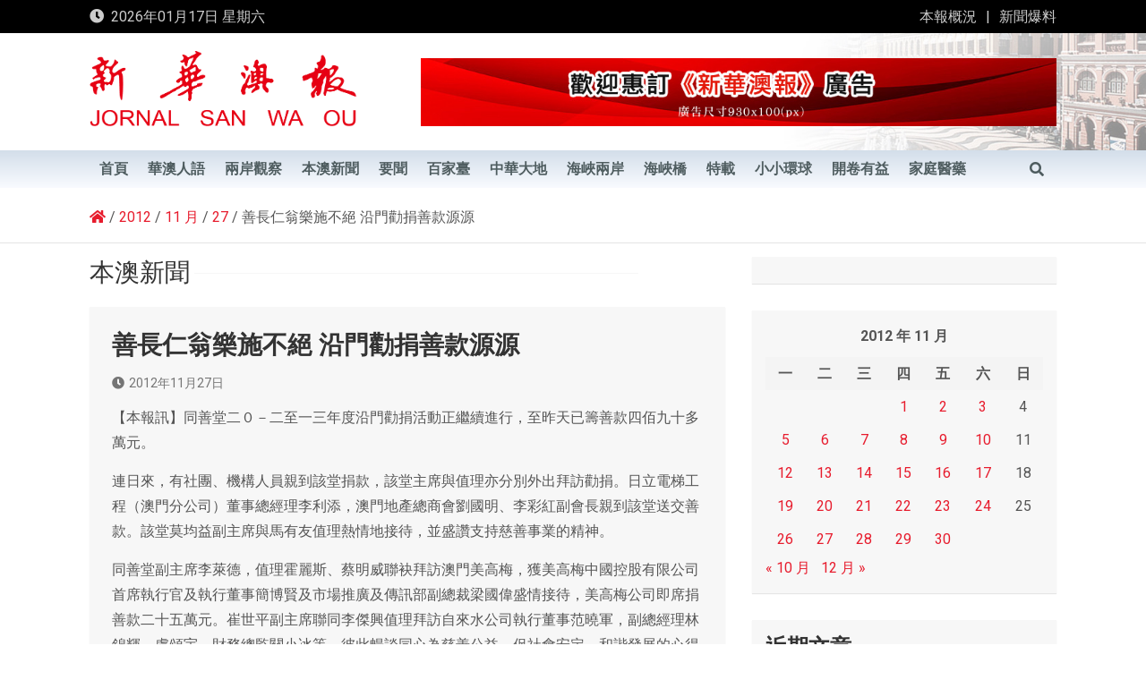

--- FILE ---
content_type: text/html; charset=UTF-8
request_url: https://www.waou.com.mo/2012/11/27/%E5%96%84%E9%95%B7%E4%BB%81%E7%BF%81%E6%A8%82%E6%96%BD%E4%B8%8D%E7%B5%95%20%E6%B2%BF%E9%96%80%E5%8B%B8%E6%8D%90%E5%96%84%E6%AC%BE%E6%BA%90%E6%BA%90/
body_size: 16104
content:
<!doctype html>
<html lang="zh-TW">
<head>
	<meta charset="UTF-8">
	<meta name="viewport" content="width=device-width, initial-scale=1, shrink-to-fit=no">
	<link rel="profile" href="https://gmpg.org/xfn/11">

	<title>善長仁翁樂施不絕 沿門勸捐善款源源 &#8211; 新華澳報</title>
<meta name='robots' content='max-image-preview:large' />
<link rel='dns-prefetch' href='//fonts.googleapis.com' />
<link rel='dns-prefetch' href='//s.w.org' />
<link rel="alternate" type="application/rss+xml" title="訂閱《新華澳報》&raquo; 資訊提供" href="https://www.waou.com.mo/feed/" />
<link rel="alternate" type="application/rss+xml" title="訂閱《新華澳報》&raquo; 留言的資訊提供" href="https://www.waou.com.mo/comments/feed/" />
<script>
window._wpemojiSettings = {"baseUrl":"https:\/\/s.w.org\/images\/core\/emoji\/14.0.0\/72x72\/","ext":".png","svgUrl":"https:\/\/s.w.org\/images\/core\/emoji\/14.0.0\/svg\/","svgExt":".svg","source":{"concatemoji":"https:\/\/www.waou.com.mo\/wp-includes\/js\/wp-emoji-release.min.js"}};
/*! This file is auto-generated */
!function(e,a,t){var n,r,o,i=a.createElement("canvas"),p=i.getContext&&i.getContext("2d");function s(e,t){var a=String.fromCharCode,e=(p.clearRect(0,0,i.width,i.height),p.fillText(a.apply(this,e),0,0),i.toDataURL());return p.clearRect(0,0,i.width,i.height),p.fillText(a.apply(this,t),0,0),e===i.toDataURL()}function c(e){var t=a.createElement("script");t.src=e,t.defer=t.type="text/javascript",a.getElementsByTagName("head")[0].appendChild(t)}for(o=Array("flag","emoji"),t.supports={everything:!0,everythingExceptFlag:!0},r=0;r<o.length;r++)t.supports[o[r]]=function(e){if(!p||!p.fillText)return!1;switch(p.textBaseline="top",p.font="600 32px Arial",e){case"flag":return s([127987,65039,8205,9895,65039],[127987,65039,8203,9895,65039])?!1:!s([55356,56826,55356,56819],[55356,56826,8203,55356,56819])&&!s([55356,57332,56128,56423,56128,56418,56128,56421,56128,56430,56128,56423,56128,56447],[55356,57332,8203,56128,56423,8203,56128,56418,8203,56128,56421,8203,56128,56430,8203,56128,56423,8203,56128,56447]);case"emoji":return!s([129777,127995,8205,129778,127999],[129777,127995,8203,129778,127999])}return!1}(o[r]),t.supports.everything=t.supports.everything&&t.supports[o[r]],"flag"!==o[r]&&(t.supports.everythingExceptFlag=t.supports.everythingExceptFlag&&t.supports[o[r]]);t.supports.everythingExceptFlag=t.supports.everythingExceptFlag&&!t.supports.flag,t.DOMReady=!1,t.readyCallback=function(){t.DOMReady=!0},t.supports.everything||(n=function(){t.readyCallback()},a.addEventListener?(a.addEventListener("DOMContentLoaded",n,!1),e.addEventListener("load",n,!1)):(e.attachEvent("onload",n),a.attachEvent("onreadystatechange",function(){"complete"===a.readyState&&t.readyCallback()})),(e=t.source||{}).concatemoji?c(e.concatemoji):e.wpemoji&&e.twemoji&&(c(e.twemoji),c(e.wpemoji)))}(window,document,window._wpemojiSettings);
</script>
<style>
img.wp-smiley,
img.emoji {
	display: inline !important;
	border: none !important;
	box-shadow: none !important;
	height: 1em !important;
	width: 1em !important;
	margin: 0 0.07em !important;
	vertical-align: -0.1em !important;
	background: none !important;
	padding: 0 !important;
}
</style>
	<link rel='stylesheet' id='wp-block-library-css'  href='https://www.waou.com.mo/wp-includes/css/dist/block-library/style.min.css' media='all' />
<style id='global-styles-inline-css'>
body{--wp--preset--color--black: #000000;--wp--preset--color--cyan-bluish-gray: #abb8c3;--wp--preset--color--white: #ffffff;--wp--preset--color--pale-pink: #f78da7;--wp--preset--color--vivid-red: #cf2e2e;--wp--preset--color--luminous-vivid-orange: #ff6900;--wp--preset--color--luminous-vivid-amber: #fcb900;--wp--preset--color--light-green-cyan: #7bdcb5;--wp--preset--color--vivid-green-cyan: #00d084;--wp--preset--color--pale-cyan-blue: #8ed1fc;--wp--preset--color--vivid-cyan-blue: #0693e3;--wp--preset--color--vivid-purple: #9b51e0;--wp--preset--gradient--vivid-cyan-blue-to-vivid-purple: linear-gradient(135deg,rgba(6,147,227,1) 0%,rgb(155,81,224) 100%);--wp--preset--gradient--light-green-cyan-to-vivid-green-cyan: linear-gradient(135deg,rgb(122,220,180) 0%,rgb(0,208,130) 100%);--wp--preset--gradient--luminous-vivid-amber-to-luminous-vivid-orange: linear-gradient(135deg,rgba(252,185,0,1) 0%,rgba(255,105,0,1) 100%);--wp--preset--gradient--luminous-vivid-orange-to-vivid-red: linear-gradient(135deg,rgba(255,105,0,1) 0%,rgb(207,46,46) 100%);--wp--preset--gradient--very-light-gray-to-cyan-bluish-gray: linear-gradient(135deg,rgb(238,238,238) 0%,rgb(169,184,195) 100%);--wp--preset--gradient--cool-to-warm-spectrum: linear-gradient(135deg,rgb(74,234,220) 0%,rgb(151,120,209) 20%,rgb(207,42,186) 40%,rgb(238,44,130) 60%,rgb(251,105,98) 80%,rgb(254,248,76) 100%);--wp--preset--gradient--blush-light-purple: linear-gradient(135deg,rgb(255,206,236) 0%,rgb(152,150,240) 100%);--wp--preset--gradient--blush-bordeaux: linear-gradient(135deg,rgb(254,205,165) 0%,rgb(254,45,45) 50%,rgb(107,0,62) 100%);--wp--preset--gradient--luminous-dusk: linear-gradient(135deg,rgb(255,203,112) 0%,rgb(199,81,192) 50%,rgb(65,88,208) 100%);--wp--preset--gradient--pale-ocean: linear-gradient(135deg,rgb(255,245,203) 0%,rgb(182,227,212) 50%,rgb(51,167,181) 100%);--wp--preset--gradient--electric-grass: linear-gradient(135deg,rgb(202,248,128) 0%,rgb(113,206,126) 100%);--wp--preset--gradient--midnight: linear-gradient(135deg,rgb(2,3,129) 0%,rgb(40,116,252) 100%);--wp--preset--duotone--dark-grayscale: url('#wp-duotone-dark-grayscale');--wp--preset--duotone--grayscale: url('#wp-duotone-grayscale');--wp--preset--duotone--purple-yellow: url('#wp-duotone-purple-yellow');--wp--preset--duotone--blue-red: url('#wp-duotone-blue-red');--wp--preset--duotone--midnight: url('#wp-duotone-midnight');--wp--preset--duotone--magenta-yellow: url('#wp-duotone-magenta-yellow');--wp--preset--duotone--purple-green: url('#wp-duotone-purple-green');--wp--preset--duotone--blue-orange: url('#wp-duotone-blue-orange');--wp--preset--font-size--small: 13px;--wp--preset--font-size--medium: 20px;--wp--preset--font-size--large: 36px;--wp--preset--font-size--x-large: 42px;}.has-black-color{color: var(--wp--preset--color--black) !important;}.has-cyan-bluish-gray-color{color: var(--wp--preset--color--cyan-bluish-gray) !important;}.has-white-color{color: var(--wp--preset--color--white) !important;}.has-pale-pink-color{color: var(--wp--preset--color--pale-pink) !important;}.has-vivid-red-color{color: var(--wp--preset--color--vivid-red) !important;}.has-luminous-vivid-orange-color{color: var(--wp--preset--color--luminous-vivid-orange) !important;}.has-luminous-vivid-amber-color{color: var(--wp--preset--color--luminous-vivid-amber) !important;}.has-light-green-cyan-color{color: var(--wp--preset--color--light-green-cyan) !important;}.has-vivid-green-cyan-color{color: var(--wp--preset--color--vivid-green-cyan) !important;}.has-pale-cyan-blue-color{color: var(--wp--preset--color--pale-cyan-blue) !important;}.has-vivid-cyan-blue-color{color: var(--wp--preset--color--vivid-cyan-blue) !important;}.has-vivid-purple-color{color: var(--wp--preset--color--vivid-purple) !important;}.has-black-background-color{background-color: var(--wp--preset--color--black) !important;}.has-cyan-bluish-gray-background-color{background-color: var(--wp--preset--color--cyan-bluish-gray) !important;}.has-white-background-color{background-color: var(--wp--preset--color--white) !important;}.has-pale-pink-background-color{background-color: var(--wp--preset--color--pale-pink) !important;}.has-vivid-red-background-color{background-color: var(--wp--preset--color--vivid-red) !important;}.has-luminous-vivid-orange-background-color{background-color: var(--wp--preset--color--luminous-vivid-orange) !important;}.has-luminous-vivid-amber-background-color{background-color: var(--wp--preset--color--luminous-vivid-amber) !important;}.has-light-green-cyan-background-color{background-color: var(--wp--preset--color--light-green-cyan) !important;}.has-vivid-green-cyan-background-color{background-color: var(--wp--preset--color--vivid-green-cyan) !important;}.has-pale-cyan-blue-background-color{background-color: var(--wp--preset--color--pale-cyan-blue) !important;}.has-vivid-cyan-blue-background-color{background-color: var(--wp--preset--color--vivid-cyan-blue) !important;}.has-vivid-purple-background-color{background-color: var(--wp--preset--color--vivid-purple) !important;}.has-black-border-color{border-color: var(--wp--preset--color--black) !important;}.has-cyan-bluish-gray-border-color{border-color: var(--wp--preset--color--cyan-bluish-gray) !important;}.has-white-border-color{border-color: var(--wp--preset--color--white) !important;}.has-pale-pink-border-color{border-color: var(--wp--preset--color--pale-pink) !important;}.has-vivid-red-border-color{border-color: var(--wp--preset--color--vivid-red) !important;}.has-luminous-vivid-orange-border-color{border-color: var(--wp--preset--color--luminous-vivid-orange) !important;}.has-luminous-vivid-amber-border-color{border-color: var(--wp--preset--color--luminous-vivid-amber) !important;}.has-light-green-cyan-border-color{border-color: var(--wp--preset--color--light-green-cyan) !important;}.has-vivid-green-cyan-border-color{border-color: var(--wp--preset--color--vivid-green-cyan) !important;}.has-pale-cyan-blue-border-color{border-color: var(--wp--preset--color--pale-cyan-blue) !important;}.has-vivid-cyan-blue-border-color{border-color: var(--wp--preset--color--vivid-cyan-blue) !important;}.has-vivid-purple-border-color{border-color: var(--wp--preset--color--vivid-purple) !important;}.has-vivid-cyan-blue-to-vivid-purple-gradient-background{background: var(--wp--preset--gradient--vivid-cyan-blue-to-vivid-purple) !important;}.has-light-green-cyan-to-vivid-green-cyan-gradient-background{background: var(--wp--preset--gradient--light-green-cyan-to-vivid-green-cyan) !important;}.has-luminous-vivid-amber-to-luminous-vivid-orange-gradient-background{background: var(--wp--preset--gradient--luminous-vivid-amber-to-luminous-vivid-orange) !important;}.has-luminous-vivid-orange-to-vivid-red-gradient-background{background: var(--wp--preset--gradient--luminous-vivid-orange-to-vivid-red) !important;}.has-very-light-gray-to-cyan-bluish-gray-gradient-background{background: var(--wp--preset--gradient--very-light-gray-to-cyan-bluish-gray) !important;}.has-cool-to-warm-spectrum-gradient-background{background: var(--wp--preset--gradient--cool-to-warm-spectrum) !important;}.has-blush-light-purple-gradient-background{background: var(--wp--preset--gradient--blush-light-purple) !important;}.has-blush-bordeaux-gradient-background{background: var(--wp--preset--gradient--blush-bordeaux) !important;}.has-luminous-dusk-gradient-background{background: var(--wp--preset--gradient--luminous-dusk) !important;}.has-pale-ocean-gradient-background{background: var(--wp--preset--gradient--pale-ocean) !important;}.has-electric-grass-gradient-background{background: var(--wp--preset--gradient--electric-grass) !important;}.has-midnight-gradient-background{background: var(--wp--preset--gradient--midnight) !important;}.has-small-font-size{font-size: var(--wp--preset--font-size--small) !important;}.has-medium-font-size{font-size: var(--wp--preset--font-size--medium) !important;}.has-large-font-size{font-size: var(--wp--preset--font-size--large) !important;}.has-x-large-font-size{font-size: var(--wp--preset--font-size--x-large) !important;}
</style>
<link rel='stylesheet' id='page_navi_slider_style-css'  href='https://www.waou.com.mo/wp-content/plugins/page-navi-slider/style/page-navi-slider.css' media='all' />
<link rel='stylesheet' id='bootstrap-style-css'  href='https://www.waou.com.mo/wp-content/themes/magazinenp/assets/vendor/bootstrap/css/bootstrap.min.css?ver=4.0.0' media='all' />
<link rel='stylesheet' id='font-awesome-style-css'  href='https://www.waou.com.mo/wp-content/themes/magazinenp/assets/vendor/font-awesome/css/font-awesome.css' media='all' />
<link rel='stylesheet' id='magazinenp-google-fonts-css'  href='//fonts.googleapis.com/css?family=Roboto%3A100%2C300%2C300i%2C400%2C400i%2C500%2C500i%2C700%2C700i' media='all' />
<link rel='stylesheet' id='owl-carousel-css'  href='https://www.waou.com.mo/wp-content/themes/magazinenp/assets/vendor/owl-carousel/owl.carousel.min.css?ver=2.3.4' media='all' />
<link rel='stylesheet' id='magazinenp-main-style-css'  href='https://www.waou.com.mo/wp-content/themes/magazinenp/assets/css/magazinenp.css?ver=1.1.5' media='all' />
<link rel='stylesheet' id='magazinenp-style-css'  href='https://www.waou.com.mo/wp-content/themes/magazinenp/style.css' media='all' />
<script src='https://www.waou.com.mo/wp-includes/js/jquery/jquery.min.js?ver=3.6.0' id='jquery-core-js'></script>
<script src='https://www.waou.com.mo/wp-includes/js/jquery/jquery-migrate.min.js?ver=3.3.2' id='jquery-migrate-js'></script>
<script src='https://www.waou.com.mo/wp-includes/js/jquery/ui/core.min.js?ver=1.13.1' id='jquery-ui-core-js'></script>
<script src='https://www.waou.com.mo/wp-includes/js/jquery/ui/mouse.min.js?ver=1.13.1' id='jquery-ui-mouse-js'></script>
<script src='https://www.waou.com.mo/wp-includes/js/jquery/ui/slider.min.js?ver=1.13.1' id='jquery-ui-slider-js'></script>
<script src='https://www.waou.com.mo/wp-content/plugins/page-navi-slider/js/page-navi-slider.min.js?ver=1' id='page-navi-slider-script-js'></script>
<script src='https://www.waou.com.mo/wp-content/plugins/page-navi-slider/js/jquery.ui.touch-punch.min.js?ver=1' id='jQueryUiTouch-js'></script>
<link rel="https://api.w.org/" href="https://www.waou.com.mo/wp-json/" /><link rel="alternate" type="application/json" href="https://www.waou.com.mo/wp-json/wp/v2/posts/33903" /><link rel="EditURI" type="application/rsd+xml" title="RSD" href="https://www.waou.com.mo/xmlrpc.php?rsd" />
<link rel="wlwmanifest" type="application/wlwmanifest+xml" href="https://www.waou.com.mo/wp-includes/wlwmanifest.xml" /> 
<link rel="canonical" href="https://www.waou.com.mo/2012/11/27/%e5%96%84%e9%95%b7%e4%bb%81%e7%bf%81%e6%a8%82%e6%96%bd%e4%b8%8d%e7%b5%95%20%e6%b2%bf%e9%96%80%e5%8b%b8%e6%8d%90%e5%96%84%e6%ac%be%e6%ba%90%e6%ba%90/" />
<link rel='shortlink' href='https://www.waou.com.mo/?p=33903' />
<link rel="alternate" type="application/json+oembed" href="https://www.waou.com.mo/wp-json/oembed/1.0/embed?url=https%3A%2F%2Fwww.waou.com.mo%2F2012%2F11%2F27%2F%25e5%2596%2584%25e9%2595%25b7%25e4%25bb%2581%25e7%25bf%2581%25e6%25a8%2582%25e6%2596%25bd%25e4%25b8%258d%25e7%25b5%2595%2520%25e6%25b2%25bf%25e9%2596%2580%25e5%258b%25b8%25e6%258d%2590%25e5%2596%2584%25e6%25ac%25be%25e6%25ba%2590%25e6%25ba%2590%2F" />
<link rel="alternate" type="text/xml+oembed" href="https://www.waou.com.mo/wp-json/oembed/1.0/embed?url=https%3A%2F%2Fwww.waou.com.mo%2F2012%2F11%2F27%2F%25e5%2596%2584%25e9%2595%25b7%25e4%25bb%2581%25e7%25bf%2581%25e6%25a8%2582%25e6%2596%25bd%25e4%25b8%258d%25e7%25b5%2595%2520%25e6%25b2%25bf%25e9%2596%2580%25e5%258b%25b8%25e6%258d%2590%25e5%2596%2584%25e6%25ac%25be%25e6%25ba%2590%25e6%25ba%2590%2F&#038;format=xml" />

        <style class="magazinenp-dynamic-css">

            
        </style>

        		<style>
						.site-title,
			.site-description {
				position: absolute;
				clip: rect(1px, 1px, 1px, 1px);
			}

					</style>
		<link rel="icon" href="https://www.waou.com.mo/wp-content/uploads/2021/01/cropped-icon-32x32.png" sizes="32x32" />
<link rel="icon" href="https://www.waou.com.mo/wp-content/uploads/2021/01/cropped-icon-192x192.png" sizes="192x192" />
<link rel="apple-touch-icon" href="https://www.waou.com.mo/wp-content/uploads/2021/01/cropped-icon-180x180.png" />
<meta name="msapplication-TileImage" content="https://www.waou.com.mo/wp-content/uploads/2021/01/cropped-icon-270x270.png" />
		<style id="wp-custom-css">
			



#newsletter h2 {
  margin-top: 10px;
	color:#404852!important;
	font-size:24px;
	font-weight: 700;
}

#newsletter .form-control {
    border: none;
    height: 50px;
    margin: 20px 0;
    font-size: 18px;
    padding-left: 20px;
}
#newsletter input {
    display: inline-block;
}
.primary-footer .col-md-4 {
    width: 100%; 
}
.newsletter {
    position: relative;
    top: -70px;
    right: -1px;
    border: none;
    background: #222;
    color: #fff;
    height: 50px;
}
.data-bg-featured, .data-bg-categorised, .data-widget-featured {
    height: 150px;
}
.love-link {font-size:13px;}
		</style>
		</head>

<body class="post-template-default single single-post postid-33903 single-format-standard wp-custom-logo theme-body group-blog title-style4 magazinenp-image-hover-effect right full_width_content_layout">

<svg xmlns="http://www.w3.org/2000/svg" viewBox="0 0 0 0" width="0" height="0" focusable="false" role="none" style="visibility: hidden; position: absolute; left: -9999px; overflow: hidden;" ><defs><filter id="wp-duotone-dark-grayscale"><feColorMatrix color-interpolation-filters="sRGB" type="matrix" values=" .299 .587 .114 0 0 .299 .587 .114 0 0 .299 .587 .114 0 0 .299 .587 .114 0 0 " /><feComponentTransfer color-interpolation-filters="sRGB" ><feFuncR type="table" tableValues="0 0.49803921568627" /><feFuncG type="table" tableValues="0 0.49803921568627" /><feFuncB type="table" tableValues="0 0.49803921568627" /><feFuncA type="table" tableValues="1 1" /></feComponentTransfer><feComposite in2="SourceGraphic" operator="in" /></filter></defs></svg><svg xmlns="http://www.w3.org/2000/svg" viewBox="0 0 0 0" width="0" height="0" focusable="false" role="none" style="visibility: hidden; position: absolute; left: -9999px; overflow: hidden;" ><defs><filter id="wp-duotone-grayscale"><feColorMatrix color-interpolation-filters="sRGB" type="matrix" values=" .299 .587 .114 0 0 .299 .587 .114 0 0 .299 .587 .114 0 0 .299 .587 .114 0 0 " /><feComponentTransfer color-interpolation-filters="sRGB" ><feFuncR type="table" tableValues="0 1" /><feFuncG type="table" tableValues="0 1" /><feFuncB type="table" tableValues="0 1" /><feFuncA type="table" tableValues="1 1" /></feComponentTransfer><feComposite in2="SourceGraphic" operator="in" /></filter></defs></svg><svg xmlns="http://www.w3.org/2000/svg" viewBox="0 0 0 0" width="0" height="0" focusable="false" role="none" style="visibility: hidden; position: absolute; left: -9999px; overflow: hidden;" ><defs><filter id="wp-duotone-purple-yellow"><feColorMatrix color-interpolation-filters="sRGB" type="matrix" values=" .299 .587 .114 0 0 .299 .587 .114 0 0 .299 .587 .114 0 0 .299 .587 .114 0 0 " /><feComponentTransfer color-interpolation-filters="sRGB" ><feFuncR type="table" tableValues="0.54901960784314 0.98823529411765" /><feFuncG type="table" tableValues="0 1" /><feFuncB type="table" tableValues="0.71764705882353 0.25490196078431" /><feFuncA type="table" tableValues="1 1" /></feComponentTransfer><feComposite in2="SourceGraphic" operator="in" /></filter></defs></svg><svg xmlns="http://www.w3.org/2000/svg" viewBox="0 0 0 0" width="0" height="0" focusable="false" role="none" style="visibility: hidden; position: absolute; left: -9999px; overflow: hidden;" ><defs><filter id="wp-duotone-blue-red"><feColorMatrix color-interpolation-filters="sRGB" type="matrix" values=" .299 .587 .114 0 0 .299 .587 .114 0 0 .299 .587 .114 0 0 .299 .587 .114 0 0 " /><feComponentTransfer color-interpolation-filters="sRGB" ><feFuncR type="table" tableValues="0 1" /><feFuncG type="table" tableValues="0 0.27843137254902" /><feFuncB type="table" tableValues="0.5921568627451 0.27843137254902" /><feFuncA type="table" tableValues="1 1" /></feComponentTransfer><feComposite in2="SourceGraphic" operator="in" /></filter></defs></svg><svg xmlns="http://www.w3.org/2000/svg" viewBox="0 0 0 0" width="0" height="0" focusable="false" role="none" style="visibility: hidden; position: absolute; left: -9999px; overflow: hidden;" ><defs><filter id="wp-duotone-midnight"><feColorMatrix color-interpolation-filters="sRGB" type="matrix" values=" .299 .587 .114 0 0 .299 .587 .114 0 0 .299 .587 .114 0 0 .299 .587 .114 0 0 " /><feComponentTransfer color-interpolation-filters="sRGB" ><feFuncR type="table" tableValues="0 0" /><feFuncG type="table" tableValues="0 0.64705882352941" /><feFuncB type="table" tableValues="0 1" /><feFuncA type="table" tableValues="1 1" /></feComponentTransfer><feComposite in2="SourceGraphic" operator="in" /></filter></defs></svg><svg xmlns="http://www.w3.org/2000/svg" viewBox="0 0 0 0" width="0" height="0" focusable="false" role="none" style="visibility: hidden; position: absolute; left: -9999px; overflow: hidden;" ><defs><filter id="wp-duotone-magenta-yellow"><feColorMatrix color-interpolation-filters="sRGB" type="matrix" values=" .299 .587 .114 0 0 .299 .587 .114 0 0 .299 .587 .114 0 0 .299 .587 .114 0 0 " /><feComponentTransfer color-interpolation-filters="sRGB" ><feFuncR type="table" tableValues="0.78039215686275 1" /><feFuncG type="table" tableValues="0 0.94901960784314" /><feFuncB type="table" tableValues="0.35294117647059 0.47058823529412" /><feFuncA type="table" tableValues="1 1" /></feComponentTransfer><feComposite in2="SourceGraphic" operator="in" /></filter></defs></svg><svg xmlns="http://www.w3.org/2000/svg" viewBox="0 0 0 0" width="0" height="0" focusable="false" role="none" style="visibility: hidden; position: absolute; left: -9999px; overflow: hidden;" ><defs><filter id="wp-duotone-purple-green"><feColorMatrix color-interpolation-filters="sRGB" type="matrix" values=" .299 .587 .114 0 0 .299 .587 .114 0 0 .299 .587 .114 0 0 .299 .587 .114 0 0 " /><feComponentTransfer color-interpolation-filters="sRGB" ><feFuncR type="table" tableValues="0.65098039215686 0.40392156862745" /><feFuncG type="table" tableValues="0 1" /><feFuncB type="table" tableValues="0.44705882352941 0.4" /><feFuncA type="table" tableValues="1 1" /></feComponentTransfer><feComposite in2="SourceGraphic" operator="in" /></filter></defs></svg><svg xmlns="http://www.w3.org/2000/svg" viewBox="0 0 0 0" width="0" height="0" focusable="false" role="none" style="visibility: hidden; position: absolute; left: -9999px; overflow: hidden;" ><defs><filter id="wp-duotone-blue-orange"><feColorMatrix color-interpolation-filters="sRGB" type="matrix" values=" .299 .587 .114 0 0 .299 .587 .114 0 0 .299 .587 .114 0 0 .299 .587 .114 0 0 " /><feComponentTransfer color-interpolation-filters="sRGB" ><feFuncR type="table" tableValues="0.098039215686275 1" /><feFuncG type="table" tableValues="0 0.66274509803922" /><feFuncB type="table" tableValues="0.84705882352941 0.41960784313725" /><feFuncA type="table" tableValues="1 1" /></feComponentTransfer><feComposite in2="SourceGraphic" operator="in" /></filter></defs></svg>
<div id="page" class="site">
	<a class="skip-link screen-reader-text" href="#content">Skip to content</a>
	<header id="masthead" class="site-header">
		<div class="mnp-top-header mnp-top-header-nav-on">
    <div class="container">
        <div class="row gutter-10">
                            <div class="col col-sm mnp-date-section">
                    <div class="date">
                        <ul>
                            <li>
                                <i class="mnp-icon fa fa-clock"></i>&nbsp;&nbsp;2026年01月17日 星期六                            </li>
                        </ul>
                    </div>
                </div>
            
                            <div class="col-md-auto mnp-top-header-nav order-md-2">
                    <button class="mnp-top-header-nav-menu-toggle">Responsive Menu</button>
                    <ul class="clearfix"><li id="menu-item-98" class="menu-item menu-item-type-post_type menu-item-object-page menu-item-98"><a href="https://www.waou.com.mo/%e6%9c%ac%e5%a0%b1%e6%a6%82%e6%b3%81/">本報概況</a></li>
<li id="menu-item-301" class="menu-item menu-item-type-post_type menu-item-object-page menu-item-301"><a href="https://www.waou.com.mo/%e6%96%b0%e8%81%9e%e7%88%86%e6%96%99/">新聞爆料</a></li>
</ul>                </div>
                    </div>
    </div>
</div><div class="mnp-mid-header" >
    <div class="container">
        <div class="row align-items-center">
            <div class="col-lg-4 mnp-branding-wrap">
                <div class="site-branding navbar-brand">
                    <a href="https://www.waou.com.mo/" class="custom-logo-link" rel="home"><img width="781" height="239" src="https://www.waou.com.mo/wp-content/uploads/2021/01/header.png" class="custom-logo" alt="新華澳報" srcset="https://www.waou.com.mo/wp-content/uploads/2021/01/header.png 781w, https://www.waou.com.mo/wp-content/uploads/2021/01/header-300x92.png 300w, https://www.waou.com.mo/wp-content/uploads/2021/01/header-768x235.png 768w, https://www.waou.com.mo/wp-content/uploads/2021/01/header-465x142.png 465w, https://www.waou.com.mo/wp-content/uploads/2021/01/header-695x213.png 695w" sizes="(max-width: 781px) 100vw, 781px" /></a>                        <h2 class="site-title"><a href="https://www.waou.com.mo/"
                                                  rel="home">新華澳報</a></h2>
                                    </div>
            </div>
                            <div class="col-lg-8 navbar-ad-section">
                                            <img class="img-fluid"
                             src="https://www.waou.com.mo/wp-content/uploads/2021/01/cropped-banner-1-2.jpg"
                             alt="Banner Add">
                                        </div>
                    </div>
    </div>
</div>
<nav class="mnp-bottom-header navbar navbar-expand-lg d-block mnp-sticky">
	<div class="navigation-bar">
		<div class="navigation-bar-top">
			<div class="container">
				
				<button class="navbar-toggler menu-toggle collapsed" type="button" data-toggle="collapse"
						data-target="#navbarCollapse" aria-controls="navbarCollapse" aria-expanded="false"
						aria-label="Toggle navigation"></button>
									<button class="search-toggle"></button>
							</div>

			<div class="search-bar">
				<div class="container">
					<div id="magazinenp-search-block" class="search-block off">
						<form action="https://www.waou.com.mo/" method="get" class="search-form">
	<label class="assistive-text"> Search </label>
	<div class="input-group">
		<input type="search" value="" placeholder="Search" class="form-control s" name="s">
		<div class="input-group-prepend">
			<button class="btn btn-theme">Search</button>
		</div>
	</div>
</form>
					</div>
				</div>
			</div>
		</div>
		<div class="navbar-main">
			<div class="container">
								<div class="collapse navbar-collapse" id="navbarCollapse">
					<div id="site-navigation"
						 class="main-navigation nav-uppercase"
						 role="navigation">
						<ul class="nav-menu navbar-nav d-lg-block"><li id="menu-item-88" class="menu-item menu-item-type-custom menu-item-object-custom menu-item-home menu-item-88"><a href="https://www.waou.com.mo/">首頁</a></li>
<li id="menu-item-405" class="menu-item menu-item-type-taxonomy menu-item-object-category menu-item-405"><a href="https://www.waou.com.mo/category/hua/">華澳人語</a></li>
<li id="menu-item-37" class="menu-item menu-item-type-taxonomy menu-item-object-category menu-item-37"><a href="https://www.waou.com.mo/category/see/">兩岸觀察</a></li>
<li id="menu-item-38" class="menu-item menu-item-type-taxonomy menu-item-object-category current-post-ancestor current-menu-parent current-post-parent menu-item-38"><a href="https://www.waou.com.mo/category/news/">本澳新聞</a></li>
<li id="menu-item-44" class="menu-item menu-item-type-taxonomy menu-item-object-category menu-item-44"><a href="https://www.waou.com.mo/category/hot/">要聞</a></li>
<li id="menu-item-42" class="menu-item menu-item-type-taxonomy menu-item-object-category menu-item-42"><a href="https://www.waou.com.mo/category/table/">百家臺</a></li>
<li id="menu-item-36" class="menu-item menu-item-type-taxonomy menu-item-object-category menu-item-36"><a href="https://www.waou.com.mo/category/land/">中華大地</a></li>
<li id="menu-item-39" class="menu-item menu-item-type-taxonomy menu-item-object-category menu-item-39"><a href="https://www.waou.com.mo/category/strait/">海峽兩岸</a></li>
<li id="menu-item-40" class="menu-item menu-item-type-taxonomy menu-item-object-category menu-item-40"><a href="https://www.waou.com.mo/category/bridge/">海峽橋</a></li>
<li id="menu-item-41" class="menu-item menu-item-type-taxonomy menu-item-object-category menu-item-41"><a href="https://www.waou.com.mo/category/reprint/">特載</a></li>
<li id="menu-item-657" class="menu-item menu-item-type-taxonomy menu-item-object-category menu-item-657"><a href="https://www.waou.com.mo/category/earth/">小小環球</a></li>
<li id="menu-item-635" class="menu-item menu-item-type-taxonomy menu-item-object-category menu-item-635"><a href="https://www.waou.com.mo/category/read/">開卷有益</a></li>
<li id="menu-item-631" class="menu-item menu-item-type-taxonomy menu-item-object-category menu-item-631"><a href="https://www.waou.com.mo/category/health/">家庭醫藥</a></li>
</ul>					</div>
				</div>
									<div class="nav-search">
						<button class="search-toggle"></button>
					</div>
							</div>
		</div>
	</div>

</nav>
    <div id="breadcrumb">
        <div class="container">
            <div role="navigation" aria-label="Breadcrumbs" class="breadcrumb-trail breadcrumbs" itemprop="breadcrumb"><ul class="trail-items" itemscope itemtype="http://schema.org/BreadcrumbList"><meta name="numberOfItems" content="5" /><meta name="itemListOrder" content="Ascending" /><li itemprop="itemListElement" itemscope itemtype="http://schema.org/ListItem" class="trail-item trail-begin"><a href="https://www.waou.com.mo/" rel="Home" itemprop="item"><span itemprop="name"><span itemprop="name"><i class="mnp-icon fa fa-home"></i></span></span></a><meta itemprop="position" content="1" /></li><li itemprop="itemListElement" itemscope itemtype="http://schema.org/ListItem" class="trail-item"><a href="https://www.waou.com.mo/2012/" itemprop="item"><span itemprop="name">2012</span></a><meta itemprop="position" content="2" /></li><li itemprop="itemListElement" itemscope itemtype="http://schema.org/ListItem" class="trail-item"><a href="https://www.waou.com.mo/2012/11/" itemprop="item"><span itemprop="name">11 月</span></a><meta itemprop="position" content="3" /></li><li itemprop="itemListElement" itemscope itemtype="http://schema.org/ListItem" class="trail-item"><a href="https://www.waou.com.mo/2012/11/27/" itemprop="item"><span itemprop="name">27</span></a><meta itemprop="position" content="4" /></li><li itemprop="itemListElement" itemscope itemtype="http://schema.org/ListItem" class="trail-item trail-end"><span itemprop="name">善長仁翁樂施不絕 沿門勸捐善款源源</span><meta itemprop="position" content="5" /></li></ul></div>        </div>
    </div>

	</header>

		<div id="content"
		 class="site-content">
		<div class="container">
						<div class="row justify-content-center site-content-row">
		<!-- #start of primary div--><div id="primary" class="content-area col-lg-8 "> 		<main id="main" class="site-main">

						<header class="page-header">
				<h1 class="page-title">
				本澳新聞				<div class="archive-description"><p>
								</p>
				</div>
				</h1>
			</header><!-- .page-header -->
			
<div class="post-33903 post type-post status-publish format-standard hentry category-news">

    <header class="entry-header magazinenp-parts-item">
    <h1 class="entry-title">善長仁翁樂施不絕 沿門勸捐善款源源</h1></header>		<div class="entry-meta magazinenp-parts-item">
			<div class="date created-date"><a href="https://www.waou.com.mo/2012/11/27/%e5%96%84%e9%95%b7%e4%bb%81%e7%bf%81%e6%a8%82%e6%96%bd%e4%b8%8d%e7%b5%95%20%e6%b2%bf%e9%96%80%e5%8b%b8%e6%8d%90%e5%96%84%e6%ac%be%e6%ba%90%e6%ba%90/" title="善長仁翁樂施不絕 沿門勸捐善款源源"><i class="mnp-icon fa fa-clock"></i>2012年11月27日</a> </div> <div class="by-author vcard author"><a href="https://www.waou.com.mo/author/deploy/"><i class="mnp-icon fa fa-user-circle"></i>deploy</a> </div>					</div>
	<div class="entry-content magazinenp-parts-item">
	<p>【本報訊】同善堂二０－二至一三年度沿門勸捐活動正繼續進行，至昨天已籌善款四佰九十多萬元。</p>
<p>連日來，有社團、機構人員親到該堂捐款，該堂主席與值理亦分別外出拜訪勸捐。日立電梯工程（澳門分公司）董事總經理李利添，澳門地產總商會劉國明、李彩紅副會長親到該堂送交善款。該堂莫均益副主席與馬有友值理熱情地接待，並盛讚支持慈善事業的精神。</p>
<p>同善堂副主席李萊德，值理霍麗斯、蔡明威聯袂拜訪澳門美高梅，獲美高梅中國控股有限公司首席執行官及執行董事簡博賢及市場推廣及傳訊部副總裁梁國偉盛情接待，美高梅公司即席捐善款二十五萬元。崔世平副主席聯同李傑興值理拜訪自來水公司執行董事范曉軍，副總經理林錦輝、盧頌宇，財務總監關小冰等。彼此暢談同心為慈善公益，促社會安定、和諧發展的心得與感受，並即場交收了善款。</p>
<p>同堂沿門勸捐活動預計延續至一三年一月份。近日有不少社團、機構致電該堂預約捐款時間，澳門社會及各界人士善以為寶、為善最樂之傳統風氣及理念濃烈，難能可貴。應努力發揚。</p>
</div>
</div>


	<nav class="navigation post-navigation" aria-label="文章">
		<h2 class="screen-reader-text">文章導覽</h2>
		<div class="nav-links"><div class="nav-previous"><a href="https://www.waou.com.mo/2012/11/26/%e5%8f%b8%e8%ad%a6%e7%99%bc%e5%8a%9b%e7%82%ba%e4%bf%9d%e5%ae%89%e5%8f%b8%e9%95%b7%e5%bc%95%e4%bb%8b%e6%96%bd%e6%94%bf%e6%96%b9%e9%87%9d%e5%8a%a0%e5%88%86%20%e5%8f%b8%e8%ad%a6%e7%99%bc%e5%8a%9b%e7%82b/" rel="prev">司警發力為保安司長引介施政方針加分 司警發力為保安司長引介施政方針加分</a></div><div class="nav-next"><a href="https://www.waou.com.mo/2012/11/28/%e6%96%b0%e9%bb%a8%e5%8d%b3%e4%bd%bf%e8%83%8c%e6%b0%b4%e4%b8%80%e6%88%b0%e4%b9%9f%e9%9b%a3%e4%bb%a5%e9%87%8d%e6%8c%af%e7%95%b6%e5%b9%b4%e8%bb%8d%e5%a8%81/" rel="next">新黨即使背水一戰也難以重振當年軍威</a></div></div>
	</nav>
		</main><!-- #main -->
		</div><!-- #end of primary div-->
<aside id="secondary" class="col-lg-4 widget-area">
    <div class="no-sticky-sidebar">
        <section id="custom_html-15" class="widget_text widget widget_custom_html"><div class="textwidget custom-html-widget"><!-- Global site tag (gtag.js) - Google Analytics -->
<script async src="https://www.googletagmanager.com/gtag/js?id=G-0P45ZYXXM3"></script>
<script>
  window.dataLayer = window.dataLayer || [];
  function gtag(){dataLayer.push(arguments);}
  gtag('js', new Date());

  gtag('config', 'G-0P45ZYXXM3');
</script></div></section><section id="calendar-3" class="widget widget_calendar"><div id="calendar_wrap" class="calendar_wrap"><table id="wp-calendar" class="wp-calendar-table">
	<caption>2012 年 11 月</caption>
	<thead>
	<tr>
		<th scope="col" title="星期一">一</th>
		<th scope="col" title="星期二">二</th>
		<th scope="col" title="星期三">三</th>
		<th scope="col" title="星期四">四</th>
		<th scope="col" title="星期五">五</th>
		<th scope="col" title="星期六">六</th>
		<th scope="col" title="星期日">日</th>
	</tr>
	</thead>
	<tbody>
	<tr>
		<td colspan="3" class="pad">&nbsp;</td><td><a href="https://www.waou.com.mo/2012/11/01/" aria-label="文章發佈於 2012 年 11 月 1 日">1</a></td><td><a href="https://www.waou.com.mo/2012/11/02/" aria-label="文章發佈於 2012 年 11 月 2 日">2</a></td><td><a href="https://www.waou.com.mo/2012/11/03/" aria-label="文章發佈於 2012 年 11 月 3 日">3</a></td><td>4</td>
	</tr>
	<tr>
		<td><a href="https://www.waou.com.mo/2012/11/05/" aria-label="文章發佈於 2012 年 11 月 5 日">5</a></td><td><a href="https://www.waou.com.mo/2012/11/06/" aria-label="文章發佈於 2012 年 11 月 6 日">6</a></td><td><a href="https://www.waou.com.mo/2012/11/07/" aria-label="文章發佈於 2012 年 11 月 7 日">7</a></td><td><a href="https://www.waou.com.mo/2012/11/08/" aria-label="文章發佈於 2012 年 11 月 8 日">8</a></td><td><a href="https://www.waou.com.mo/2012/11/09/" aria-label="文章發佈於 2012 年 11 月 9 日">9</a></td><td><a href="https://www.waou.com.mo/2012/11/10/" aria-label="文章發佈於 2012 年 11 月 10 日">10</a></td><td>11</td>
	</tr>
	<tr>
		<td><a href="https://www.waou.com.mo/2012/11/12/" aria-label="文章發佈於 2012 年 11 月 12 日">12</a></td><td><a href="https://www.waou.com.mo/2012/11/13/" aria-label="文章發佈於 2012 年 11 月 13 日">13</a></td><td><a href="https://www.waou.com.mo/2012/11/14/" aria-label="文章發佈於 2012 年 11 月 14 日">14</a></td><td><a href="https://www.waou.com.mo/2012/11/15/" aria-label="文章發佈於 2012 年 11 月 15 日">15</a></td><td><a href="https://www.waou.com.mo/2012/11/16/" aria-label="文章發佈於 2012 年 11 月 16 日">16</a></td><td><a href="https://www.waou.com.mo/2012/11/17/" aria-label="文章發佈於 2012 年 11 月 17 日">17</a></td><td>18</td>
	</tr>
	<tr>
		<td><a href="https://www.waou.com.mo/2012/11/19/" aria-label="文章發佈於 2012 年 11 月 19 日">19</a></td><td><a href="https://www.waou.com.mo/2012/11/20/" aria-label="文章發佈於 2012 年 11 月 20 日">20</a></td><td><a href="https://www.waou.com.mo/2012/11/21/" aria-label="文章發佈於 2012 年 11 月 21 日">21</a></td><td><a href="https://www.waou.com.mo/2012/11/22/" aria-label="文章發佈於 2012 年 11 月 22 日">22</a></td><td><a href="https://www.waou.com.mo/2012/11/23/" aria-label="文章發佈於 2012 年 11 月 23 日">23</a></td><td><a href="https://www.waou.com.mo/2012/11/24/" aria-label="文章發佈於 2012 年 11 月 24 日">24</a></td><td>25</td>
	</tr>
	<tr>
		<td><a href="https://www.waou.com.mo/2012/11/26/" aria-label="文章發佈於 2012 年 11 月 26 日">26</a></td><td><a href="https://www.waou.com.mo/2012/11/27/" aria-label="文章發佈於 2012 年 11 月 27 日">27</a></td><td><a href="https://www.waou.com.mo/2012/11/28/" aria-label="文章發佈於 2012 年 11 月 28 日">28</a></td><td><a href="https://www.waou.com.mo/2012/11/29/" aria-label="文章發佈於 2012 年 11 月 29 日">29</a></td><td><a href="https://www.waou.com.mo/2012/11/30/" aria-label="文章發佈於 2012 年 11 月 30 日">30</a></td>
		<td class="pad" colspan="2">&nbsp;</td>
	</tr>
	</tbody>
	</table><nav aria-label="上個月及下個月" class="wp-calendar-nav">
		<span class="wp-calendar-nav-prev"><a href="https://www.waou.com.mo/2012/10/">&laquo; 10 月</a></span>
		<span class="pad">&nbsp;</span>
		<span class="wp-calendar-nav-next"><a href="https://www.waou.com.mo/2012/12/">12 月 &raquo;</a></span>
	</nav></div></section>
		<section id="recent-posts-2" class="widget widget_recent_entries">
		<div class="widget-title-wrapper"><h3 class="widget-title">近期文章</h3></div>
		<ul>
											<li>
					<a href="https://www.waou.com.mo/2026/01/17/%e5%b2%91%ef%bc%9a%e8%90%bd%e5%af%a6%e7%bf%92%e4%b8%bb%e5%b8%ad%e8%ac%9b%e8%a9%b1%e7%b2%be%e7%a5%9e-%e5%87%9d%e5%bf%83%e8%81%9a%e5%8a%9b%e6%8f%90%e5%8d%87%e6%95%88%e8%83%bd%e4%bf%83%e5%a4%9a%e5%85%83/">岑：落實習主席講話精神 凝心聚力提升效能促多元</a>
									</li>
											<li>
					<a href="https://www.waou.com.mo/2026/01/17/%e4%bf%ae%e6%94%b9%e8%a8%ad%e7%ab%8b%e5%b8%82%e6%94%bf%e7%bd%b2%e6%b3%95%e6%a1%88%e6%93%ac%e5%85%ad%e6%9c%88%e4%b8%80%e6%97%a5%e7%94%9f%e6%95%88/">修改設立市政署法案擬六月一日生效</a>
									</li>
											<li>
					<a href="https://www.waou.com.mo/2026/01/17/%e6%b8%af%e6%be%b3%e5%b1%85%e6%b0%91%e8%87%aa%e5%8a%a9%e9%81%8e%e9%97%9c%e9%80%9a%e9%81%93%e9%81%a9%e7%94%a8%e5%b9%b4%e9%bd%a1%e4%b8%8b%e8%aa%bf%e8%87%b3%e6%bb%bf%e4%b8%83%e6%ad%b2/">港澳居民自助過關通道適用年齡下調至滿七歲</a>
									</li>
											<li>
					<a href="https://www.waou.com.mo/2026/01/17/33%e8%90%ac%e6%be%b3%e4%ba%ba%e7%99%bb%e8%a8%98%e8%99%b9%e8%86%9c%e9%80%9a%e9%97%9c-%e5%b9%b4%e5%85%a7%e6%93%ac%e6%93%b4%e8%87%b3%e5%a4%96%e5%83%b1%e5%a4%96%e5%9c%b0%e7%94%9f/">33萬澳人登記虹膜通關 年內擬擴至外僱外地生</a>
									</li>
											<li>
					<a href="https://www.waou.com.mo/2026/01/17/%e7%89%b9%e5%8d%80%e8%ad%b7%e7%85%a7%e6%8c%81%e6%9c%89%e4%ba%ba%e5%8f%af%e6%96%bc%e9%a6%ac%e4%be%86%e8%a5%bf%e4%ba%9e%e8%87%aa%e5%8a%a9%e9%80%9a%e9%97%9c/">特區護照持有人可於馬來西亞自助通關</a>
									</li>
					</ul>

		</section><section id="media_image-3" class="widget widget_media_image"><img width="300" height="300" src="https://www.waou.com.mo/wp-content/uploads/2021/01/squ-adv-300x300.png" class="image wp-image-305  attachment-medium size-medium" alt="" loading="lazy" style="max-width: 100%; height: auto;" srcset="https://www.waou.com.mo/wp-content/uploads/2021/01/squ-adv-300x300.png 300w, https://www.waou.com.mo/wp-content/uploads/2021/01/squ-adv-150x150.png 150w, https://www.waou.com.mo/wp-content/uploads/2021/01/squ-adv.png 360w" sizes="(max-width: 300px) 100vw, 300px" /></section><section id="search-2" class="widget widget_search"><form action="https://www.waou.com.mo/" method="get" class="search-form">
	<label class="assistive-text"> Search </label>
	<div class="input-group">
		<input type="search" value="" placeholder="Search" class="form-control s" name="s">
		<div class="input-group-prepend">
			<button class="btn btn-theme">Search</button>
		</div>
	</div>
</form>
</section>
		<section id="recent-posts-2" class="widget widget_recent_entries">
		<div class="widget-title-wrapper"><h3 class="widget-title">近期文章</h3></div>
		<ul>
											<li>
					<a href="https://www.waou.com.mo/2026/01/17/%e5%b2%91%ef%bc%9a%e8%90%bd%e5%af%a6%e7%bf%92%e4%b8%bb%e5%b8%ad%e8%ac%9b%e8%a9%b1%e7%b2%be%e7%a5%9e-%e5%87%9d%e5%bf%83%e8%81%9a%e5%8a%9b%e6%8f%90%e5%8d%87%e6%95%88%e8%83%bd%e4%bf%83%e5%a4%9a%e5%85%83/">岑：落實習主席講話精神 凝心聚力提升效能促多元</a>
									</li>
											<li>
					<a href="https://www.waou.com.mo/2026/01/17/%e4%bf%ae%e6%94%b9%e8%a8%ad%e7%ab%8b%e5%b8%82%e6%94%bf%e7%bd%b2%e6%b3%95%e6%a1%88%e6%93%ac%e5%85%ad%e6%9c%88%e4%b8%80%e6%97%a5%e7%94%9f%e6%95%88/">修改設立市政署法案擬六月一日生效</a>
									</li>
											<li>
					<a href="https://www.waou.com.mo/2026/01/17/%e6%b8%af%e6%be%b3%e5%b1%85%e6%b0%91%e8%87%aa%e5%8a%a9%e9%81%8e%e9%97%9c%e9%80%9a%e9%81%93%e9%81%a9%e7%94%a8%e5%b9%b4%e9%bd%a1%e4%b8%8b%e8%aa%bf%e8%87%b3%e6%bb%bf%e4%b8%83%e6%ad%b2/">港澳居民自助過關通道適用年齡下調至滿七歲</a>
									</li>
											<li>
					<a href="https://www.waou.com.mo/2026/01/17/33%e8%90%ac%e6%be%b3%e4%ba%ba%e7%99%bb%e8%a8%98%e8%99%b9%e8%86%9c%e9%80%9a%e9%97%9c-%e5%b9%b4%e5%85%a7%e6%93%ac%e6%93%b4%e8%87%b3%e5%a4%96%e5%83%b1%e5%a4%96%e5%9c%b0%e7%94%9f/">33萬澳人登記虹膜通關 年內擬擴至外僱外地生</a>
									</li>
											<li>
					<a href="https://www.waou.com.mo/2026/01/17/%e7%89%b9%e5%8d%80%e8%ad%b7%e7%85%a7%e6%8c%81%e6%9c%89%e4%ba%ba%e5%8f%af%e6%96%bc%e9%a6%ac%e4%be%86%e8%a5%bf%e4%ba%9e%e8%87%aa%e5%8a%a9%e9%80%9a%e9%97%9c/">特區護照持有人可於馬來西亞自助通關</a>
									</li>
					</ul>

		</section>    </div>
</aside>
</div><!-- row -->
		</div><!-- .container -->
	</div><!-- #content .site-content-->
		<div class="mnp-related-posts">
			<div class="container">
				<section class="related-posts">
					<div class="widget-title-wrapper"><h2 class="magazinenp-title">最新發佈</h2></div>					<div class="row gutter-parent-14">
													<div class="col-sm-6 col-lg-3">
								<div class="mnp-post-boxed">

									<div class="mnp-post-image-wrap">
										<div class="featured-mnp-post-image">
											<a href="https://www.waou.com.mo/2026/01/17/%e5%b2%91%ef%bc%9a%e8%90%bd%e5%af%a6%e7%bf%92%e4%b8%bb%e5%b8%ad%e8%ac%9b%e8%a9%b1%e7%b2%be%e7%a5%9e-%e5%87%9d%e5%bf%83%e8%81%9a%e5%8a%9b%e6%8f%90%e5%8d%87%e6%95%88%e8%83%bd%e4%bf%83%e5%a4%9a%e5%85%83/" class="mnp-post-image"
											   style="background-image: url('https://www.waou.com.mo/wp-content/uploads/2026/01/行政長官岑浩輝主持貫徹落實習主席講話精神　凝心聚力提升效能促多元特區政府主要官員和局級領導2025年度工作總結會議。-scaled.jpg');"></a>
										</div>
										<div class="entry-meta category-meta">
											<div class="cat-links">			<a class="mnp-category-item mnp-cat-12"
			   href="https://www.waou.com.mo/category/news/" rel="category tag">本澳新聞</a>

			</div>										</div>
									</div>

									<div class="post-content">
										<h3 class="entry-title"><a href="https://www.waou.com.mo/2026/01/17/%e5%b2%91%ef%bc%9a%e8%90%bd%e5%af%a6%e7%bf%92%e4%b8%bb%e5%b8%ad%e8%ac%9b%e8%a9%b1%e7%b2%be%e7%a5%9e-%e5%87%9d%e5%bf%83%e8%81%9a%e5%8a%9b%e6%8f%90%e5%8d%87%e6%95%88%e8%83%bd%e4%bf%83%e5%a4%9a%e5%85%83/">岑：落實習主席講話精神 凝心聚力提升效能促多元</a></h3>																					<div class="entry-meta">
												<div class="date created-date"><a href="https://www.waou.com.mo/2026/01/17/%e5%b2%91%ef%bc%9a%e8%90%bd%e5%af%a6%e7%bf%92%e4%b8%bb%e5%b8%ad%e8%ac%9b%e8%a9%b1%e7%b2%be%e7%a5%9e-%e5%87%9d%e5%bf%83%e8%81%9a%e5%8a%9b%e6%8f%90%e5%8d%87%e6%95%88%e8%83%bd%e4%bf%83%e5%a4%9a%e5%85%83/" title="岑：落實習主席講話精神 凝心聚力提升效能促多元"><i class="mnp-icon fa fa-clock"></i>2026年1月17日</a> </div> <div class="by-author vcard author"><a href="https://www.waou.com.mo/author/wauadmin/"><i class="mnp-icon fa fa-user-circle"></i>wauadmin</a> </div>											</div>
																			</div>
								</div>
							</div>
													<div class="col-sm-6 col-lg-3">
								<div class="mnp-post-boxed">

									<div class="mnp-post-image-wrap">
										<div class="featured-mnp-post-image">
											<a href="https://www.waou.com.mo/2026/01/17/%e4%bf%ae%e6%94%b9%e8%a8%ad%e7%ab%8b%e5%b8%82%e6%94%bf%e7%bd%b2%e6%b3%95%e6%a1%88%e6%93%ac%e5%85%ad%e6%9c%88%e4%b8%80%e6%97%a5%e7%94%9f%e6%95%88/" class="mnp-post-image"
											   style="background-image: url('https://www.waou.com.mo/wp-content/uploads/2026/01/01-立法會第一常設委員會完成審議修改設立市政署法案並簽意見書.jpg');"></a>
										</div>
										<div class="entry-meta category-meta">
											<div class="cat-links">			<a class="mnp-category-item mnp-cat-12"
			   href="https://www.waou.com.mo/category/news/" rel="category tag">本澳新聞</a>

			</div>										</div>
									</div>

									<div class="post-content">
										<h3 class="entry-title"><a href="https://www.waou.com.mo/2026/01/17/%e4%bf%ae%e6%94%b9%e8%a8%ad%e7%ab%8b%e5%b8%82%e6%94%bf%e7%bd%b2%e6%b3%95%e6%a1%88%e6%93%ac%e5%85%ad%e6%9c%88%e4%b8%80%e6%97%a5%e7%94%9f%e6%95%88/">修改設立市政署法案擬六月一日生效</a></h3>																					<div class="entry-meta">
												<div class="date created-date"><a href="https://www.waou.com.mo/2026/01/17/%e4%bf%ae%e6%94%b9%e8%a8%ad%e7%ab%8b%e5%b8%82%e6%94%bf%e7%bd%b2%e6%b3%95%e6%a1%88%e6%93%ac%e5%85%ad%e6%9c%88%e4%b8%80%e6%97%a5%e7%94%9f%e6%95%88/" title="修改設立市政署法案擬六月一日生效"><i class="mnp-icon fa fa-clock"></i>2026年1月17日</a> </div> <div class="by-author vcard author"><a href="https://www.waou.com.mo/author/wauadmin/"><i class="mnp-icon fa fa-user-circle"></i>wauadmin</a> </div>											</div>
																			</div>
								</div>
							</div>
													<div class="col-sm-6 col-lg-3">
								<div class="mnp-post-boxed">

									<div class="mnp-post-image-wrap">
										<div class="featured-mnp-post-image">
											<a href="https://www.waou.com.mo/2026/01/17/%e6%b8%af%e6%be%b3%e5%b1%85%e6%b0%91%e8%87%aa%e5%8a%a9%e9%81%8e%e9%97%9c%e9%80%9a%e9%81%93%e9%81%a9%e7%94%a8%e5%b9%b4%e9%bd%a1%e4%b8%8b%e8%aa%bf%e8%87%b3%e6%bb%bf%e4%b8%83%e6%ad%b2/" class="mnp-post-image"
											   style="background-image: url('https://www.waou.com.mo/wp-content/uploads/2026/01/港澳同步下調自助通道適用年齡-scaled.jpg');"></a>
										</div>
										<div class="entry-meta category-meta">
											<div class="cat-links">			<a class="mnp-category-item mnp-cat-12"
			   href="https://www.waou.com.mo/category/news/" rel="category tag">本澳新聞</a>

			</div>										</div>
									</div>

									<div class="post-content">
										<h3 class="entry-title"><a href="https://www.waou.com.mo/2026/01/17/%e6%b8%af%e6%be%b3%e5%b1%85%e6%b0%91%e8%87%aa%e5%8a%a9%e9%81%8e%e9%97%9c%e9%80%9a%e9%81%93%e9%81%a9%e7%94%a8%e5%b9%b4%e9%bd%a1%e4%b8%8b%e8%aa%bf%e8%87%b3%e6%bb%bf%e4%b8%83%e6%ad%b2/">港澳居民自助過關通道適用年齡下調至滿七歲</a></h3>																					<div class="entry-meta">
												<div class="date created-date"><a href="https://www.waou.com.mo/2026/01/17/%e6%b8%af%e6%be%b3%e5%b1%85%e6%b0%91%e8%87%aa%e5%8a%a9%e9%81%8e%e9%97%9c%e9%80%9a%e9%81%93%e9%81%a9%e7%94%a8%e5%b9%b4%e9%bd%a1%e4%b8%8b%e8%aa%bf%e8%87%b3%e6%bb%bf%e4%b8%83%e6%ad%b2/" title="港澳居民自助過關通道適用年齡下調至滿七歲"><i class="mnp-icon fa fa-clock"></i>2026年1月17日</a> </div> <div class="by-author vcard author"><a href="https://www.waou.com.mo/author/wauadmin/"><i class="mnp-icon fa fa-user-circle"></i>wauadmin</a> </div>											</div>
																			</div>
								</div>
							</div>
													<div class="col-sm-6 col-lg-3">
								<div class="mnp-post-boxed">

									<div class="mnp-post-image-wrap">
										<div class="featured-mnp-post-image">
											<a href="https://www.waou.com.mo/2026/01/17/33%e8%90%ac%e6%be%b3%e4%ba%ba%e7%99%bb%e8%a8%98%e8%99%b9%e8%86%9c%e9%80%9a%e9%97%9c-%e5%b9%b4%e5%85%a7%e6%93%ac%e6%93%b4%e8%87%b3%e5%a4%96%e5%83%b1%e5%a4%96%e5%9c%b0%e7%94%9f/" class="mnp-post-image"
											   style="background-image: url('https://www.waou.com.mo/wp-content/uploads/2026/01/虹膜通關.jpg');"></a>
										</div>
										<div class="entry-meta category-meta">
											<div class="cat-links">			<a class="mnp-category-item mnp-cat-12"
			   href="https://www.waou.com.mo/category/news/" rel="category tag">本澳新聞</a>

			</div>										</div>
									</div>

									<div class="post-content">
										<h3 class="entry-title"><a href="https://www.waou.com.mo/2026/01/17/33%e8%90%ac%e6%be%b3%e4%ba%ba%e7%99%bb%e8%a8%98%e8%99%b9%e8%86%9c%e9%80%9a%e9%97%9c-%e5%b9%b4%e5%85%a7%e6%93%ac%e6%93%b4%e8%87%b3%e5%a4%96%e5%83%b1%e5%a4%96%e5%9c%b0%e7%94%9f/">33萬澳人登記虹膜通關 年內擬擴至外僱外地生</a></h3>																					<div class="entry-meta">
												<div class="date created-date"><a href="https://www.waou.com.mo/2026/01/17/33%e8%90%ac%e6%be%b3%e4%ba%ba%e7%99%bb%e8%a8%98%e8%99%b9%e8%86%9c%e9%80%9a%e9%97%9c-%e5%b9%b4%e5%85%a7%e6%93%ac%e6%93%b4%e8%87%b3%e5%a4%96%e5%83%b1%e5%a4%96%e5%9c%b0%e7%94%9f/" title="33萬澳人登記虹膜通關 年內擬擴至外僱外地生"><i class="mnp-icon fa fa-clock"></i>2026年1月17日</a> </div> <div class="by-author vcard author"><a href="https://www.waou.com.mo/author/wauadmin/"><i class="mnp-icon fa fa-user-circle"></i>wauadmin</a> </div>											</div>
																			</div>
								</div>
							</div>
											</div>
				</section>
			</div>
		</div>
	<footer id="colophon" class="site-footer has-background" style="background-image:url('https://www.waou.com.mo/wp-content/uploads/2021/01/volcanoes-691939_1920.jpg');">

	  <div class="widget-area">
    <div class="container">
      <div class="row">
                  <div class="col-sm-12">
            <section id="custom_html-13" class="widget_text widget widget_custom_html"><div class="textwidget custom-html-widget"><script
  src="https://code.jquery.com/jquery-1.12.4.min.js"
  integrity="sha256-ZosEbRLbNQzLpnKIkEdrPv7lOy9C27hHQ+Xp8a4MxAQ="
  crossorigin="anonymous"></script>
<style>

  #wp-calendar caption {
    /*background: #f4f4f4 !important;*/
    cursor: pointer;
  }

#wp-calendar caption:hover{
    color: #e71c2d;
}
  .monthpicker {
    overflow: hidden;
    vertical-align: top;
    background: #fff;
    border-radius: 2px;
    -webkit-box-shadow: 0 3px 6px -4px rgb(0 0 0 / 12%), 0 6px 16px 0 rgb(0 0 0 / 8%), 0 9px 28px 8px rgb(0 0 0 / 5%);
    box-shadow: 0 3px 6px -4px rgb(0 0 0 / 12%), 0 6px 16px 0 rgb(0 0 0 / 8%), 0 9px 28px 8px rgb(0 0 0 / 5%);
    -webkit-transition: margin .3s;
    transition: margin .3s;
  }

  .monthpicker td button {
    position: relative;
    min-width: 70px;
    font-weight: 400;
    cursor: pointer;
    border: none;
    border-radius: 5px;
    line-height: 40px;
    margin: 4px;
    background: none;
  }

  .monthpicker td button:hover {
    background: #f4f4f4 !important;
  }

  .monthpicker select {
    font-size: 18px;
    font-weight: 400;
  }

</style>
<script type="text/javascript">
    (function($, undefined) {

      $.fn.monthpicker = function(options) {
        let path = window.location.pathname;
        let dateArr = path.match(/\d+/g);
        let curYear = 0;
        let curMonth = 0;
        if (dateArr != null && dateArr.length > 0 && dateArr[0].length == 4 && dateArr[1].length == 2) {
          curYear = dateArr[0];
          curMonth = parseInt(dateArr[1]) - 1;
        } else {
          let today = new Date();
          curYear = today.getFullYear();
          curMonth = today.getMonth();
        }

        var months = options.months || ['1 月', '2 月', '3 月', '4 月', '5 月', '6 月', '7 月', '8 月', '9 月', '10 月', '11 月', '12 月'],

          Monthpicker = function(el) {
            this._el = $(el);
            this._init();
            this._render();
            this._renderYears();
            this._renderMonths();
            this._bind();
          };

        Monthpicker.prototype = {
          destroy: function() {
            this._el.off('click');
            this._yearsSelect.off('click');
            this._container.off('click');
            $(document).off('click', $.proxy(this._hide, this));
            this._container.remove();
          },

          _init: function() {
            this._el.html(curYear + ' 年 ' + months[curMonth]);
            this._el.data('monthpicker', this);
          },

          _bind: function() {
            this._el.on('click', $.proxy(this._show, this));
            $(document).on('click', $.proxy(this._hide, this));
            this._yearsSelect.on('click', function(e) { e.stopPropagation(); });
            this._container.on('click', 'button', $.proxy(this._selectMonth, this));
          },

          _show: function(e) {
            e.preventDefault();
            e.stopPropagation();
            this._container.css('display', 'inline-block');
          },

          _hide: function() {
            this._container.css('display', 'none');
          },

          _selectMonth: function(e) {
            var monthIndex = $(e.target).data('value'),
              month = months[monthIndex],
              year = this._yearsSelect.val();
            this._el.html(year + ' 年 ' + month);
            if (options.onMonthSelect) {
              options.onMonthSelect(monthIndex, year);
            }
          },

          _render: function() {
            var linkPosition = this._el.position(),
              cssOptions = {
                display:  'none',
                position: 'absolute',
                top:      linkPosition.top + this._el.height() + (options.topOffset || 0),
                left:     linkPosition.left
              };
            this._id = (new Date).valueOf();
            this._container = $('<div class="monthpicker" id="monthpicker-' + this._id +'">')
              .css(cssOptions)
              .appendTo($('#wp-calendar'));
          },

          _renderYears: function() {
            var markup = $.map(options.years, function(year) {
              if (year == curYear) {
                return '<option selected="true">' + year + '</option>';
              } else {
                return '<option>' + year + '</option>';
              }
            });
            var yearsWrap     = $('<div class="years">').appendTo(this._container);
            this._yearsSelect = $('<select>').html(markup.join('')).appendTo(yearsWrap);
          },

          _renderMonths: function() {
            var markup = ['<table>', '<tr>'];
            $.each(months, function(i, month) {
              if (i > 0 && i % 4 === 0) {
                markup.push('</tr>');
                markup.push('<tr>');
              }
              markup.push('<td><button data-value="' + i + '">' + month +'</button></td>');
            });
            markup.push('</tr>');
            markup.push('</table>');
            this._container.append(markup.join(''));
          }
        };

        var methods = {
          destroy: function() {
            var monthpicker = this.data('monthpicker');
            if (monthpicker) monthpicker.destroy();
            return this;
          }
        }

        if ( methods[options] ) {
            return methods[ options ].apply( this, Array.prototype.slice.call( arguments, 1 ));
        } else if ( typeof options === 'object' || ! options ) {
          return this.each(function() {
            return new Monthpicker(this);
          });
        } else {
          $.error( 'Method ' +  options + ' does not exist on monthpicker' );
        }

      };

    }(jQuery));
    function sendEmail() {
      var text = jQuery('#email-text').val();
      if(!text) return false
      jQuery.ajax({
        type: "POST",
        url: "https://click2macao-hotpost.ersinfotech.com/email-api/_send",
        data: {
          from: "wauoadmin",
          to: "sanwaouad@yahoo.com.hk",
          subject: "Contact Us",
          text: text,
          by: "info"
        },
        success: function(result, status, xhr) {alert('訂閱成功')},
        error: function(xhr, status, error) {alert('郵箱填寫錯誤!!!')}
      });
      return false;
    }
    window.onload = function () {
      let postList = Array.from(document.querySelectorAll(".post-wrap > div, .mnp-post-boxed"));
      let style = "";
      for (p in postList) {
        tagA = postList[p].querySelector("figure > a.mnp-post-image, .featured-mnp-post-image > a, .mnp-post-image-wrap > a")
        if (tagA != null) {
          style = tagA.getAttribute("style");
          if (style.indexOf("url('')") > 0) {
            category = postList[p].querySelector("a.mnp-category-item").outerText
            postList[p].querySelector("figure > a.mnp-post-image, .featured-mnp-post-image > a, .mnp-post-image-wrap > a").setAttribute("style", "background-image: url('/wp-content/uploads/2021/03/" + category + ".jpg');")
          }          
        }
      }
      let startYear = 2002;
      let years = [];
      let today = new Date();
      let currentYear = today.getFullYear();
      while (startYear <= currentYear) {
        years.push(startYear);
        startYear++
      };
      // document.querySelector("#")
      $('#wp-calendar caption').monthpicker({
        years: years,
        topOffset: 6,
        onMonthSelect: function(m, y) {
          m = m + 1
          if (m < 10) {
            m = '0' + m
          }
          window.location.href = window.location.origin + "/"+ y + "/" + m + "/";
        }
      });
    }

    
  </script>
<section id="newsletter" class="section text-center">
  <div class="container">
    <div class="dinyue-form ">
     
        <div
          class="newsletter-content wow fadeInDown animated"
          data-wow-duration="1s"
          style="color: #fff; visibility: visible; animation-duration: 1s; animation-name: fadeInDown;"
        >
          <h2>歡迎惠訂《新華澳報》</h2>
        </div>
        <form
          target="stop"
          onsubmit="return sendEmail()"
          style="text-align:right;"
        >
          <div
            class="form-group wow fadeInUp animated"
            data-wow-duration="1s"
            style="visibility: visible; animation-duration: 1s; animation-name: fadeInUp;"
          >
            <input
              type="email"
              name="eamil"
              id="email-text"
              class="form-control"
              placeholder="您的電郵"
            />
            <input
              type="submit"
              value="訂閱"
              class="pull-right button newsletter"
            />
          </div>
        </form>
        <iframe  name="stop" style="display:none;"></iframe> 
      </div>
   
  </div>
</section></div></section><section id="custom_html-17" class="widget_text widget widget_custom_html"><div class="textwidget custom-html-widget"><!-- Global site tag (gtag.js) - Google Analytics -->
<script async src="https://www.googletagmanager.com/gtag/js?id=G-0P45ZYXXM3"></script>
<script>
  window.dataLayer = window.dataLayer || [];
  function gtag(){dataLayer.push(arguments);}
  gtag('js', new Date());

  gtag('config', 'G-0P45ZYXXM3');
</script></div></section>          </div>
              </div>
    </div>
  </div>
<div class="site-info bottom-footer">
	<div class="container">
		<div class="row">
			
				<div class="col-lg-auto order-lg-2 ml-auto">
					<div class="mnp-social-profiles official">
						
		<ul class="clearfix">
								<li><a target="_blank" href="http://facebook.com" class="love-link">人民網</a></li>
									<li><a target="_blank" href="http://twitter.com" class="love-link">中國小記者</a></li>
									<li><a target="_blank" href="http://linkedin.com" class="love-link">新華網</a></li>
									<li><a target="_blank" href="http://instagram.com" class="love-link">中國網</a></li>
								<li><a target="_blank" href="http://youtube.com" class="love-link">中國經濟網</a></li>
									
						</ul>
						</div>
				</div>
		
			<div class="copyright col-lg order-lg-1 text-lg-left">
				Copyright © 新華澳報 版權所有 未經同意不得復制 
				<!--丨技術支持<a style="text-decoration:underline;" href="https://www.ersinfotech.com"> eRS Information Technology Ltd.</a>-->
			</div>
		</div>
	</div>
</div>
</footer>
<div class="back-to-top">
<a class="mnp-icon fa fa-angle-up" title="Go to Top" href="#masthead">
</a>
</div></div><!-- #page --><script src='https://www.waou.com.mo/wp-content/themes/magazinenp/assets/vendor/bootstrap/js/bootstrap.min.js?ver=4.0.0' id='bootstrap-script-js'></script>
<script src='https://www.waou.com.mo/wp-content/themes/magazinenp/assets/vendor/owl-carousel/owl.carousel.min.js?ver=2.3.4' id='owl-carousel-js'></script>
<script src='https://www.waou.com.mo/wp-content/themes/magazinenp/assets/vendor/match-height/jquery.matchHeight-min.js?ver=0.7.2' id='jquery-match-height-js'></script>
<script src='https://www.waou.com.mo/wp-content/themes/magazinenp/assets/js/skip-link-focus-fix.js?ver=20151215' id='magazinenp-skip-link-focus-fix-js'></script>
<script src='https://www.waou.com.mo/wp-content/themes/magazinenp/assets/vendor/jquery.marquee/jquery.marquee.min.js' id='jquery-marquee-js'></script>
<script src='https://www.waou.com.mo/wp-content/themes/magazinenp/assets/vendor/sticky/jquery.sticky.js?ver=1.0.4' id='jquery-sticky-js'></script>
<script src='https://www.waou.com.mo/wp-content/themes/magazinenp/assets/js/magazinenp.js?ver=1.1.5' id='magazinenp-scripts-js'></script>

</body>
</html>
